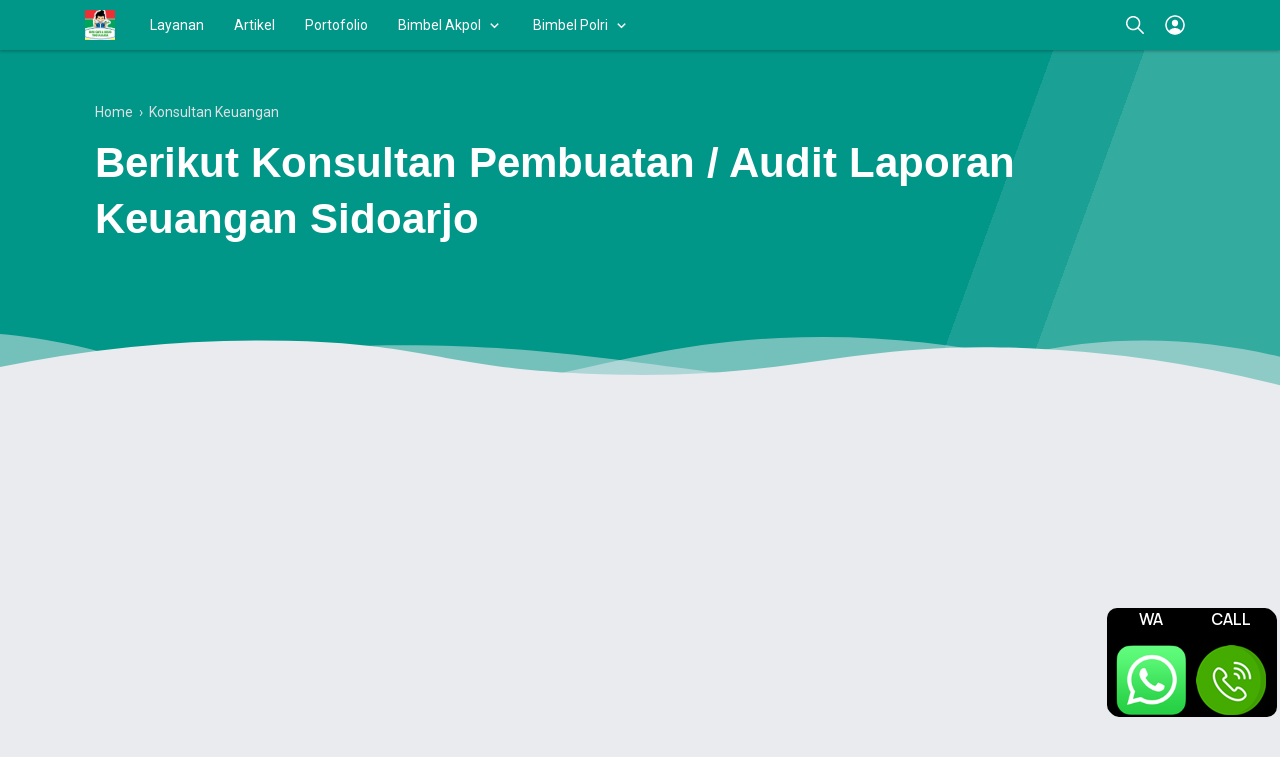

--- FILE ---
content_type: text/html; charset=utf-8
request_url: https://www.google.com/recaptcha/api2/aframe
body_size: 268
content:
<!DOCTYPE HTML><html><head><meta http-equiv="content-type" content="text/html; charset=UTF-8"></head><body><script nonce="-LPIZMQnli1N43NC9m6VlA">/** Anti-fraud and anti-abuse applications only. See google.com/recaptcha */ try{var clients={'sodar':'https://pagead2.googlesyndication.com/pagead/sodar?'};window.addEventListener("message",function(a){try{if(a.source===window.parent){var b=JSON.parse(a.data);var c=clients[b['id']];if(c){var d=document.createElement('img');d.src=c+b['params']+'&rc='+(localStorage.getItem("rc::a")?sessionStorage.getItem("rc::b"):"");window.document.body.appendChild(d);sessionStorage.setItem("rc::e",parseInt(sessionStorage.getItem("rc::e")||0)+1);localStorage.setItem("rc::h",'1768879833491');}}}catch(b){}});window.parent.postMessage("_grecaptcha_ready", "*");}catch(b){}</script></body></html>